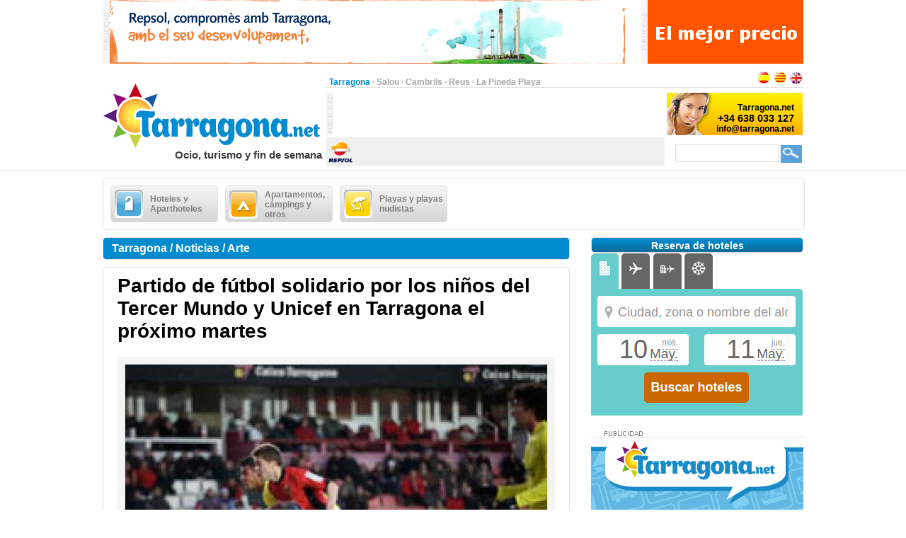

--- FILE ---
content_type: text/html;charset=UTF-8
request_url: https://www.tarragona.net/es_ES/noticia/arte/partido-futbol-solidario-ninos-tercer-mundo-unicef-tarragona-proximo-martes
body_size: 18262
content:
<?xml version="1.0" encoding="UTF-8"?>
<!DOCTYPE html PUBLIC "-//W3C//DTD XHTML 1.0 Transitional//EN" "http://www.w3.org/TR/xhtml1/DTD/xhtml1-transitional.dtd" >
<html xmlns="http://www.w3.org/1999/xhtml">

    <head>

    <title>Partido de fútbol solidario por los niños del Tercer Mundo y Unicef en Tarragona el próximo martes</title>
    <link class="component" href="/a4j/s/3_3_3.Finalorg/richfaces/renderkit/html/css/basic_classes.xcss/DATB/eAHTqlHLCl0-QxoADEYC5g__;jsessionid=0189C3912F46D1D3D61A1FC4AEF21CE6" rel="stylesheet" type="text/css" /><link class="component" href="/a4j/s/3_3_3.Finalorg/richfaces/renderkit/html/css/extended_classes.xcss/DATB/eAHTqlHLCl0-QxoADEYC5g__;jsessionid=0189C3912F46D1D3D61A1FC4AEF21CE6" media="rich-extended-skinning" rel="stylesheet" type="text/css" /><script src="/a4j/g/3_3_3.Finalorg/richfaces/renderkit/html/scripts/jquery/jquery.js" type="text/javascript"></script><script src="/a4j/g/3_3_3.Finalorg.ajax4jsf.javascript.AjaxScript" type="text/javascript"></script><script type="text/javascript">window.RICH_FACES_EXTENDED_SKINNING_ON=true;</script><script src="/a4j/g/3_3_3.Finalorg/richfaces/renderkit/html/scripts/skinning.js" type="text/javascript"></script><link href="/tarragona-portal/application_style.css?v=v1.7" rel="stylesheet" type="text/css" />
    <link rel="shortcut icon" href="/tarragona-portal/images/favicon.ico" />
    <meta http-equiv="content-language" content="es" /><meta name="description" content="Partido de fútbol solidario por los niños del Tercer Mundo y Unicef en Tarragona el próximo martes"/>
    <meta name="author" content="Lluis Llorens aka Karpin - www.bdftech.com" />
        <meta name="robots" content="index,follow" />
            <link rel="alternate" hreflang="ca_ES" href="https://www.tarragona.net/ca_ES/noticia/art/partit-futbol-solidaria-als-nens-tercer-mon-unicef-tarragona-proper-dimarts" />
            <link rel="alternate" hreflang="en_GB" href="https://www.tarragona.net/en_GB/news/art/charity-football-game-children-third-world-unicef-tarragona-next-tuesday" />
    <script src="/js/costaweb21.js?v=v1.7" type="text/javascript"></script>
        <script src="/js/jquery.js" type="text/javascript"></script>
        <script src="/js/jquery.fancyzoom.js" type="text/javascript"></script>
        <script src="/js/jquery.shadow.js" type="text/javascript"></script>
        <script src="/js/jquery.ifixpng.js" type="text/javascript"></script>
        <script type="text/javascript">
            jQuery(function(){
                jQuery.fn.fancyzoom.defaultsOptions.imgDir='/tarragona-portal/images/fancyzoom/';
                jQuery('#fancyzoom a').fancyzoom();
            });
            jQuery.noConflict()
        </script><!-- Google tag (gtag.js) -->
<script async src="https://www.googletagmanager.com/gtag/js?id=G-2PD3KNQ9PB"></script>
<script>
  window.dataLayer = window.dataLayer || [];
  function gtag(){dataLayer.push(arguments);}
  gtag('js', new Date());

  gtag('config', 'G-2PD3KNQ9PB');
</script><!-- TradeDoubler site verification 2361111 -->
    </head>

    <body>

    <div id="contenedor_cabecera">
        <div id="contenedor_publicidad_superior">
            <div id="contenedor_banner_superior_728_90">
                <a href="/clicservlet?banner=29" target="_blank" rel="nofollow"><img src="/root/banners/0/2/9/29/repsol-tarragona-728x90.gif" width="728" height="90" border="0" /></a>
            </div>
            <div id="contenedor_banner_superior_220_90">
                <a href="/clicservlet?banner=72" target="_blank" rel="nofollow"><img src="/root/banners/0/7/2/72/baner-bookingsalou3.gif" width="220" height="90" border="0" /></a>
            </div>
        </div>

        <div class="separa_cabecera"></div>
        <div id="cabecera">
            <div id="contenedor_cabecera_derecha">
                <div id="red" align="right">
                    <table width="670" border="0" cellspacing="0" cellpadding="0">
                        <tr>
                            <td width="520" height="20" align="left" valign="bottom">
                                <span class="select">Tarragona</span> &middot; <a href="https://www.salou.com" target="_blank" title="Salou" class="link">Salou</a> &middot; <a href="https://www.cambrils.com" target="_blank" title="Cambrils" class="link">Cambrils</a> &middot; <a href="https://www.visit-reus.com" target="_blank" title="Reus" class="link">Reus</a> &middot; <a href="https://www.lapinedaplaya.com" target="_blank" title="La Pineda Playa" class="link">La Pineda Playa</a>
                            </td>
                            <td width="150" height="20" valign="bottom" align="right">
                                <a href="https://www.tarragona.net/es_ES/noticia/arte/partido-futbol-solidario-ninos-tercer-mundo-unicef-tarragona-proximo-martes" title="Espa&ntilde;ol"><img src="/tarragona-portal/images/idioma/espanol.jpg" alt="Espa&ntilde;ol" title="Espa&ntilde;ol" border="0" /></a>
                                <a href="https://www.tarragona.net/ca_ES/noticia/art/partit-futbol-solidaria-als-nens-tercer-mon-unicef-tarragona-proper-dimarts" title="Catal&agrave;"><img src="/tarragona-portal/images/idioma/catala.jpg" alt="Catal&agrave;" title="Catal&agrave;" border="0" /></a>
                                <a href="https://www.tarragona.net/en_GB/news/art/charity-football-game-children-third-world-unicef-tarragona-next-tuesday" title="English"><img src="/tarragona-portal/images/idioma/ingles.jpg" alt="English" title="English" border="0" /></a>
                            </td>
                        </tr>
                    </table>
                </div>
                <div id="contenedor_cabecera_central">
                    <div id="contenedor_banner_cabecera_468_60"><script async src="https://pagead2.googlesyndication.com/pagead/js/adsbygoogle.js"></script>
<!-- CostaWeb21 468x60 -->
<ins class="adsbygoogle"
     style="display:inline-block;width:468px;height:60px"
     data-ad-client="ca-pub-2219613479607535"
     data-ad-slot="2774620405"></ins>
<script>
     (adsbygoogle = window.adsbygoogle || []).push({});
</script>
                    </div>
                    <div id="contenedor_banner_cabecera_192_60">
                <img src="/root/banners/0/0/8/8/contactatarragona.png" width="192" height="60" border="0" />
                    </div>
                </div>
                <div id="contenedor_tiempo_buscador">
                    <div id="contenedor_tiempo">
                        <div id="contenedor_tiempo_banner">
                <a href="/clicservlet?banner=19" target="_blank" rel="nofollow"><img src="/root/banners/0/1/9/19/repsol.png" width="40" height="40" border="0" /></a>
                        </div>
                    </div>
                    <div id="contenedor_buscador">
                        <form id="buscadorForm" action="/buscar" accept-charset="ISO-8859-1">
                            <input name="query" id="query" type="text" class="campobuscar" />
                            <input name="iehack" type="hidden" value="&#9760;" />
                            <input type="submit" value=" " title="Buscar" alt="Buscar" class="boton-buscar" style="cursor: pointer;" />
                        </form>
                    </div>
                </div>
            </div>
            <div id="logotipo">
                <a href="https://www.tarragona.net" title="Tarragona.net"><img src="/tarragona-portal/images/logo.jpg" alt="Tarragona.net" title="Tarragona.net" width="315" height="110" border="0" /></a>
            </div>
            <div id="slogan" align="right">Ocio, turismo y fin de semana</div>
        </div>
    </div>

    <div id="contenido">

        <div class="separa_10"></div>

        <div id="rec_categorias">

                <div id="categoria" onclick="muestraOcultaSubcategorias('subcategoriaDIV0')">
                    <table width="140" border="0" cellspacing="0" cellpadding="0">
                        <tr>
                            <td width="50" height="40">
                                <img src="/root/pictogramas/0/2/7/27/hoteles.png" alt="Hoteles y Aparthoteles" title="Hoteles y Aparthoteles" width="40" height="40" border="0" />
                            </td>
                            <td width="90" height="40">Hoteles y Aparthoteles</td>
                        </tr>
                    </table>
                </div>

                <div id="categoria" onclick="muestraOcultaSubcategorias('subcategoriaDIV1')">
                    <table width="140" border="0" cellspacing="0" cellpadding="0">
                        <tr>
                            <td width="50" height="40">
                                <img src="/root/pictogramas/0/2/8/28/apartamentoscampings.png" alt="Apartamentos, c&aacute;mpings y otros" title="Apartamentos, c&aacute;mpings y otros" width="40" height="40" border="0" />
                            </td>
                            <td width="90" height="40">Apartamentos, c&aacute;mpings y otros</td>
                        </tr>
                    </table>
                </div>

                <div id="categoria" onclick="muestraOcultaSubcategorias('subcategoriaDIV2')">
                    <table width="140" border="0" cellspacing="0" cellpadding="0">
                        <tr>
                            <td width="50" height="40">
                                <img src="/root/pictogramas/0/2/9/29/playas.png" alt="Playas y playas nudistas" title="Playas y playas nudistas" width="40" height="40" border="0" />
                            </td>
                            <td width="90" height="40">Playas y playas nudistas</td>
                        </tr>
                    </table>
                </div>

        </div>

            <div id="subcategoriaDIV0" style="display: none;">

            <div class="separa_5"></div>

            <div id="rec_subcategorias">

                <div id="categoria_subcategorias">
                    <table width="930" border="0" cellspacing="0" cellpadding="0">
                        <tr>
                            <td width="50" height="40">
                                <img src="/root/pictogramas/0/2/7/27/hoteles.png" alt="Hoteles y Aparthoteles" title="Hoteles y Aparthoteles" width="40" height="40" border="0" />
                            </td>
                            <td width="855" height="40">Hoteles y Aparthoteles</td>
                            <td width="25" height="40" valign="middle"><img alt="" class="rich-spacer img-25-cerrar" height="1" id="j_id105:0:j_id107" src="/a4j/g/3_3_3.Finalimages/spacer.gif" title="Cerrar" width="1" onclick="muestraOcultaSubcategorias('subcategoriaDIV0')" /></td>
                        </tr>
                    </table>
                </div>

                <div class="separa_5"></div><div id="subcategorias">
   <table width="295" border="0" cellspacing="0" cellpadding="0" align="center">
       <tr>
           <td class="txt_subcategorias" align="left">

                    <a href="https://www.tarragona.net/es_ES/menu/hoteles-aparthoteles-tarragona" title="Hoteles y Aparthoteles en Tarragona"> &middot; Hoteles y Aparthoteles en Tarragona</a><br />

                    <a href="https://www.tarragona.net/es_ES/menu/hostales-pensiones-tarragona" title="Hostales y pensiones en Tarragona"> &middot; Hostales y pensiones en Tarragona</a><br />

                    <a href="https://www.tarragona.net/es_ES/menu/hoteles-encanto" title="Hoteles con encanto"> &middot; Hoteles con encanto</a><br />

                    <a href="https://www.tarragona.net/es_ES/menu/balnearios-cerca-tarragona" title="Balnearios cerca de Tarragona"> &middot; Balnearios cerca de Tarragona</a><br />            </td>
        </tr>
    </table>
</div><div id="subcategorias">
   <table width="295" border="0" cellspacing="0" cellpadding="0" align="center">
       <tr>
           <td class="txt_subcategorias" align="left">

                    <a href="https://www.tarragona.net/es_ES/menu/hoteles-aparthoteles-cambrils" title="Hoteles y Aparthoteles en Cambrils "> &middot; Hoteles y Aparthoteles en Cambrils </a><br />

                    <a href="https://www.tarragona.net/es_ES/menu/hoteles-aparthoteles-pineda-playa" title="Hoteles y Aparthoteles en la Pineda Playa"> &middot; Hoteles y Aparthoteles en la Pineda Playa</a><br />

                    <a href="https://www.tarragona.net/es_ES/menu/hoteles-reus" title="Hoteles en Reus "> &middot; Hoteles en Reus </a><br />            </td>
        </tr>
    </table>
</div><div id="subcategorias">
   <table width="295" border="0" cellspacing="0" cellpadding="0" align="center">
       <tr>
           <td class="txt_subcategorias" align="left">

                    <a href="https://www.tarragona.net/es_ES/menu/hoteles-aparthoteles-salou" title="Hoteles y Aparthoteles en Salou"> &middot; Hoteles y Aparthoteles en Salou</a><br />

                    <a href="https://www.tarragona.net/es_ES/menu/hoteles-otras-poblaciones-costa-dorada" title="Hoteles en otras poblaciones de la Costa Dorada"> &middot; Hoteles en otras poblaciones de la Costa Dorada</a><br />

                    <a href="https://www.tarragona.net/es_ES/menu/hoteles-otras-poblaciones-delta-ebro" title="Hoteles en otras poblaciones del Delta del Ebro"> &middot; Hoteles en otras poblaciones del Delta del Ebro</a><br />            </td>
        </tr>
    </table>
</div>

                <div class="separa_20"></div>

                <table border="0" cellspacing="0" cellpadding="0" align="center">
                <tr>
                    <td align="center" class="contenedor_banners_subcategorias_728_90">
                <img src="/root/banners/0/1/1/11/anunciat728x90.gif" width="728" height="90" border="0" />
                    </td>
                </tr>
                </table>

            </div>

            </div>

            <div id="subcategoriaDIV1" style="display: none;">

            <div class="separa_5"></div>

            <div id="rec_subcategorias">

                <div id="categoria_subcategorias">
                    <table width="930" border="0" cellspacing="0" cellpadding="0">
                        <tr>
                            <td width="50" height="40">
                                <img src="/root/pictogramas/0/2/8/28/apartamentoscampings.png" alt="Apartamentos, c&aacute;mpings y otros" title="Apartamentos, c&aacute;mpings y otros" width="40" height="40" border="0" />
                            </td>
                            <td width="855" height="40">Apartamentos, c&aacute;mpings y otros</td>
                            <td width="25" height="40" valign="middle"><img alt="" class="rich-spacer img-25-cerrar" height="1" id="j_id105:1:j_id107" src="/a4j/g/3_3_3.Finalimages/spacer.gif" title="Cerrar" width="1" onclick="muestraOcultaSubcategorias('subcategoriaDIV1')" /></td>
                        </tr>
                    </table>
                </div>

                <div class="separa_5"></div><div id="subcategorias">
   <table width="295" border="0" cellspacing="0" cellpadding="0" align="center">
       <tr>
           <td class="txt_subcategorias" align="left">

                    <a href="https://www.tarragona.net/es_ES/menu/apartamentos-tarragona" title="Apartamentos en Tarragona"> &middot; Apartamentos en Tarragona</a><br />

                    <a href="https://www.tarragona.net/es_ES/menu/apartamentos-servicios-tercera-edad" title="Apartamentos con servicios tercera edad"> &middot; Apartamentos con servicios tercera edad</a><br />

                    <a href="https://www.tarragona.net/es_ES/menu/campings-tarragona" title="C&aacute;mpings en Tarragona"> &middot; C&aacute;mpings en Tarragona</a><br />

                    <a href="https://www.tarragona.net/es_ES/menu/parque-bungalows-cerca-tarragona" title="Parque de bungalows cerca de Tarragona"> &middot; Parque de bungalows cerca de Tarragona</a><br />

                    <a href="https://www.tarragona.net/es_ES/menu/casas-colonias-tarragona" title="Casas de colonias en Tarragona"> &middot; Casas de colonias en Tarragona</a><br />            </td>
        </tr>
    </table>
</div><div id="subcategorias">
   <table width="295" border="0" cellspacing="0" cellpadding="0" align="center">
       <tr>
           <td class="txt_subcategorias" align="left">

                    <a href="https://www.tarragona.net/es_ES/menu/casas-colonias-cerca-tarragona" title="Casas de colonias cerca de Tarragona"> &middot; Casas de colonias cerca de Tarragona</a><br />

                    <a href="https://www.tarragona.net/es_ES/menu/casas-rurales-cerca-tarragona" title="Casas rurales cerca de Tarragona"> &middot; Casas rurales cerca de Tarragona</a><br />

                    <a href="https://www.tarragona.net/es_ES/menu/albergues-cerca-tarragona" title="Albergues cerca de Tarragona"> &middot; Albergues cerca de Tarragona</a><br />

                    <a href="https://www.tarragona.net/es_ES/menu/refugios-cerca-tarragona" title="Refugios cerca de Tarragona"> &middot; Refugios cerca de Tarragona</a><br />            </td>
        </tr>
    </table>
</div><div id="subcategorias">
   <table width="295" border="0" cellspacing="0" cellpadding="0" align="center">
       <tr>
           <td class="txt_subcategorias" align="left">

                    <a href="https://www.tarragona.net/es_ES/menu/apartamentos-campings-otros-cambrils" title="Apartamentos, c&aacute;mpings y otros en Cambrils"> &middot; Apartamentos, c&aacute;mpings y otros en Cambrils</a><br />

                    <a href="https://www.tarragona.net/es_ES/menu/apartamentos-campings-otros-pineda-playa" title="Apartamentos, c&aacute;mpings y otros en la Pineda Playa"> &middot; Apartamentos, c&aacute;mpings y otros en la Pineda Playa</a><br />

                    <a href="https://www.tarragona.net/es_ES/menu/apartamentos-campings-otros-salou" title="Apartamentos, c&aacute;mpings y otros en Salou"> &middot; Apartamentos, c&aacute;mpings y otros en Salou</a><br />

                    <a href="https://www.tarragona.net/es_ES/menu/apartamentos-campings-otros-otras-poblaciones-costa-dorada" title="Apartamentos, c&aacute;mpings y otros en otras poblaciones de la Costa Dorada"> &middot; Apartamentos, c&aacute;mpings y otros en otras poblaciones de la Costa Dorada</a><br />            </td>
        </tr>
    </table>
</div>

                <div class="separa_20"></div>

                <table border="0" cellspacing="0" cellpadding="0" align="center">
                <tr>
                    <td align="center" class="contenedor_banners_subcategorias_728_90">
                <img src="/root/banners/0/1/1/11/anunciat728x90.gif" width="728" height="90" border="0" />
                    </td>
                </tr>
                </table>

            </div>

            </div>

            <div id="subcategoriaDIV2" style="display: none;">

            <div class="separa_5"></div>

            <div id="rec_subcategorias">

                <div id="categoria_subcategorias">
                    <table width="930" border="0" cellspacing="0" cellpadding="0">
                        <tr>
                            <td width="50" height="40">
                                <img src="/root/pictogramas/0/2/9/29/playas.png" alt="Playas y playas nudistas" title="Playas y playas nudistas" width="40" height="40" border="0" />
                            </td>
                            <td width="855" height="40">Playas y playas nudistas</td>
                            <td width="25" height="40" valign="middle"><img alt="" class="rich-spacer img-25-cerrar" height="1" id="j_id105:2:j_id107" src="/a4j/g/3_3_3.Finalimages/spacer.gif" title="Cerrar" width="1" onclick="muestraOcultaSubcategorias('subcategoriaDIV2')" /></td>
                        </tr>
                    </table>
                </div>

                <div class="separa_5"></div><div id="subcategorias">
   <table width="295" border="0" cellspacing="0" cellpadding="0" align="center">
       <tr>
           <td class="txt_subcategorias" align="left">

                    <a href="https://www.tarragona.net/es_ES/menu/playas-tarragona" title="Playas de Tarragona"> &middot; Playas de Tarragona</a><br />

                    <a href="https://www.tarragona.net/es_ES/menu/chiringuitos-playas-tarragona" title="Chiringuitos en las playas de Tarragona"> &middot; Chiringuitos en las playas de Tarragona</a><br />

                    <a href="https://www.tarragona.net/es_ES/menu/actividades-playa" title="Actividades en la playa "> &middot; Actividades en la playa </a><br />            </td>
        </tr>
    </table>
</div><div id="subcategorias">
   <table width="295" border="0" cellspacing="0" cellpadding="0" align="center">
       <tr>
           <td class="txt_subcategorias" align="left">

                    <a href="https://www.tarragona.net/es_ES/menu/preparate-ir-playa" title="Prep&aacute;rate para ir a la playa"> &middot; Prep&aacute;rate para ir a la playa</a><br />

                    <a href="https://www.tarragona.net/es_ES/menu/playas-nudistas-cerca-tarragona" title="Playas nudistas cerca de Tarragona"> &middot; Playas nudistas cerca de Tarragona</a><br />

                    <a href="https://www.tarragona.net/es_ES/menu/playas-playas-nudistas-cambrils" title="Playas y playas nudistas en Cambrils"> &middot; Playas y playas nudistas en Cambrils</a><br />            </td>
        </tr>
    </table>
</div><div id="subcategorias">
   <table width="295" border="0" cellspacing="0" cellpadding="0" align="center">
       <tr>
           <td class="txt_subcategorias" align="left">

                    <a href="https://www.tarragona.net/es_ES/menu/playas-playas-nudistas-pineda-playa" title="Playas y playas nudistas en la Pineda Playa"> &middot; Playas y playas nudistas en la Pineda Playa</a><br />

                    <a href="https://www.tarragona.net/es_ES/menu/playas-playas-nudistas-salou" title="Playas y playas nudistas en Salou"> &middot; Playas y playas nudistas en Salou</a><br />

                    <a href="https://www.tarragona.net/es_ES/menu/playas-playas-nudistas-otras-poblaciones-costa-dorada" title="Playas y playas nudistas en otras poblaciones de la Costa Dorada"> &middot; Playas y playas nudistas en otras poblaciones de la Costa Dorada</a><br />            </td>
        </tr>
    </table>
</div>

                <div class="separa_20"></div>

                <table border="0" cellspacing="0" cellpadding="0" align="center">
                <tr>
                    <td align="center" class="contenedor_banners_subcategorias_728_90">
                <img src="/root/banners/0/1/1/11/anunciat728x90.gif" width="728" height="90" border="0" />
                    </td>
                </tr>
                </table>

            </div>

            </div>

        <div class="separa_10"></div>

        <div id="contenedor_columnas_2">

            <div id="contenedor_columnas_1">

                <div id="columna_izda">

        <div id="tit_seccion"><h2>Tarragona / Noticias / Arte</h2></div>

        <div id="rec_visualiz">
            <span class="txt_titular_grande"><h1>Partido de f&uacute;tbol solidario por los ni&ntilde;os del Tercer Mundo y Unicef en Tarragona el pr&oacute;ximo martes</h1></span>

        <div id="rec_galeria">

            <div id="fancyzoom">

                    <div id="mediaDIV0">

                        <div id="galeria_fotovideo_grande">
                                <a href="/root/contenidos/9/2/6/926/partido-futbol-solidario-ninos-tercer-mundo-unicef-tarragona-proximo-martes-amp.jpg" title="Partido de f&uacute;tbol solidario por los ni&ntilde;os del Tercer Mundo y Unicef en Tarragona el pr&oacute;ximo martes">
                                    <img src="/root/contenidos/9/2/6/926/partido-futbol-solidario-ninos-tercer-mundo-unicef-tarragona-proximo-martes-pre.jpg" alt="Partido de f&uacute;tbol solidario por los ni&ntilde;os del Tercer Mundo y Unicef en Tarragona el pr&oacute;ximo martes" title="Partido de f&uacute;tbol solidario por los ni&ntilde;os del Tercer Mundo y Unicef en Tarragona el pr&oacute;ximo martes" />
                                </a>
                        </div>
                        <div id="pie_galeria">Partido de f&uacute;tbol solidario por los ni&ntilde;os del Tercer Mundo y Unicef en Tarragona el pr&oacute;ximo martes
                        </div>

                    </div>

            </div>
        </div>

            <div align="justify">
		<br />
		<!-- Skyscraper CostaWeb21 -->
                <ins class="adsbygoogle" style="display:inline-block;width:620px;height:90px" data-ad-client="ca-pub-2219613479607535" data-ad-slot="5099608402"></ins>
                <script>
                    (adsbygoogle = window.adsbygoogle || []).push({});
                </script>
		<br /><br />
                <h3><span class="txt_color_bold"></span>Tarragona. Costa Dorada. El próximo 29 de diciembre, a partir de las siete de la tarde, el pabellón del Serrallo acogerá de nuevo la cita deportiva solidaria que cada año Unicef organiza en la ciudad de Tarragona. Una vez más, los primeros equipos del Club Gimnàstic de Tarragona y el Club Baloncesto de Tarragona se enfrentarán en un partido muy especial en solidaridad con los niños de todo el mundo. El dinero recaudados-con cada entrada se colabora con la cantidad de cinco euros irán destinados este año a campañas en contra del Sida y de los virus VIH entre la población infantil de los países del Tercer Mundo. El partido, que tiene confirmada la asistencia de las principales autoridades políticas y deportivas de las comarcas tarraconenses, enfrenta a los equipos del Nàstic y del CBT en un encuentro muy curioso. La primera parte los dos equipos jugarán al fútbol sala. Mientras que en la segunda el enfrentamiento será de baloncesto.   La organización establece una serie de puntuaciones para 'equiparar' el valor de los goles del fútbol sala con los puntos del baloncesto y poder, de este modo, determinar un ganador al final del partido. Espectáculo garantizado y regalos Aparte del espectáculo que garantizan los deportistas sobre la pista, el partido solidario de Unicef presenta otros atractivos importantes para el público asistente. Durante el descanso de la media parte, la organización tiene previsto sortear entre el público una serie de recuerdos y regalos, expuestos estos días óptica Fullana de Tarragona. Los regalos y premios son principalmente equipaciones deportivas de clubes de fútbol y baloncesto de primera y segunda división firmadas por sus jugadores, así como pelotas dedicadas y prendas que los prinicpales deportistas de nuestro país utilizan durante las competicions.   Hasta el día de la celebración del partido, el 29 de diciembre a las 19.00h en el pabellón del Serrallo, las entradas se pueden adquirir en la Delegación de Unicef en Tarragona (C / Pin i Soler, 30), en el Bar Petit Tarraco, en la Floristería Tecla (Plaza Verdaguer), expositor de Unicef (Rambla Vella), en la Tienda del Nàstic (Avinguda Catalunya, 31) y, lo día del partido, en las mismas taquillas del pabellón. Aquellas entidades que quieran colaborar con la compra de entradas pueden hacerlo dirigiéndose a las oficinas de la delegación de Unicef en Tarragona.   Los niños disfrutan de la entrada gratuita, mientras que la entrada de adulto tiene el precio simbólico de cinco euros. La celebración del partido cuenta también con la colaboración de algunos de los principales periodistas deportivos de la ciudad de Tarragona y con el patronici de el Ayuntamiento, la Diputación de Tarragona, el Patronato Municipal de Deportes de Tarragona, la Generalitat, el Puerto de Tarragona y Tarragona Radio.  </h3>
            </div>
    <br />
    <br />
    <strong>Etiquetas: </strong><a href="/buscar/costa+dorada" title="costa dorada">costa dorada</a>, <a href="/buscar/tarragona" title="tarragona">tarragona</a>, <a href="/buscar/pintura" title="pintura">pintura</a>, <a href="/buscar/escultura" title="escultura">escultura</a>, <a href="/buscar/exposiciones" title="exposiciones">exposiciones</a>, <a href="/buscar/museos" title="museos">museos</a>

    <div id="separa_10_linea"></div>
    <div id="bot_tit_naranja">SOLICITAR M&Aacute;S INFORMACI&Oacute;N POR CORREO ELECTR&Oacute;NICO</div>
    <div class="separa_10"></div>
<form id="masInfoForm" name="masInfoForm" method="post" action="/preview/previewNoticia.seam;jsessionid=0189C3912F46D1D3D61A1FC4AEF21CE6" enctype="application/x-www-form-urlencoded">
<input type="hidden" name="masInfoForm" value="masInfoForm" />
<span id="masInfoForm:masInfoFormPG">
        <table width="620" border="0" cellspacing="0" cellpadding="0" class="txt_pequena">

            <tr>
                <td width="300" height="18" valign="top">* Nombre y Apellidos</td>
                <td width="20" height="18"><img alt="" class="rich-spacer " height="1" id="masInfoForm:j_id221" src="/a4j/g/3_3_3.Finalimages/spacer.gif" width="20" /></td>
                <td width="300" height="18" valign="top">* Consulta</td>
            </tr>
            <tr>
                <td width="300" height="30" valign="top"><input type="text" name="masInfoForm:j_id223" class="campotexto" /></td>
                <td width="20" height="30"><img alt="" class="rich-spacer " height="1" id="masInfoForm:j_id225" src="/a4j/g/3_3_3.Finalimages/spacer.gif" width="20" /></td>
                <td width="300" rowspan="5" valign="top"><textarea name="masInfoForm:j_id227" class="campo_area_masinfo" cols="45" rows="5"></textarea>
                </td>
            </tr>
            <tr>
                <td width="300" height="18" valign="top">Tel&eacute;fono</td>
                <td width="320" height="18" colspan="2"><img alt="" class="rich-spacer " height="1" id="masInfoForm:j_id229" src="/a4j/g/3_3_3.Finalimages/spacer.gif" width="320" /></td>
            </tr>
            <tr>
                <td width="300" height="30" valign="top"><input type="text" name="masInfoForm:j_id231" class="campotexto" /></td>
                <td width="320" height="18" colspan="2"><img alt="" class="rich-spacer " height="1" id="masInfoForm:j_id233" src="/a4j/g/3_3_3.Finalimages/spacer.gif" width="320" /></td>
            </tr>
            <tr>
                <td width="300" height="18" valign="top">* Correo Electr&oacute;nico</td>
                <td width="320" height="18" colspan="2"><img alt="" class="rich-spacer " height="1" id="masInfoForm:j_id235" src="/a4j/g/3_3_3.Finalimages/spacer.gif" width="320" /></td>
            </tr>
            <tr>
                <td width="300" height="30" valign="top"><input type="text" name="masInfoForm:j_id237" class="campotexto" /></td>
                <td width="320" height="18" colspan="2"><img alt="" class="rich-spacer " height="1" id="masInfoForm:j_id239" src="/a4j/g/3_3_3.Finalimages/spacer.gif" width="320" /></td>
            </tr>
            <tr>
                <td colspan="3" height="10"><img alt="" class="rich-spacer " height="10" id="masInfoForm:j_id241" src="/a4j/g/3_3_3.Finalimages/spacer.gif" width="1" /></td>
            </tr>
            <tr>
                <td width="300" height="18" valign="top">
                    <div>*<input type="checkbox" name="masInfoForm:j_id243" style="cursor: pointer;" />Acepto las <a href="https://www.tarragona.net/es_ES/info/politica-privacidad" title="Condiciones de Uso" target="_blank">Condiciones de Uso</a></div>
                </td>
                <td width="20" height="18"><img alt="" class="rich-spacer " height="1" id="masInfoForm:j_id245" src="/a4j/g/3_3_3.Finalimages/spacer.gif" width="20" /></td>
                <td width="300" height="18" valign="top">
                    <div>
                        <span class="titulocaptcha">*</span><img alt="" class="rich-spacer " height="1" id="masInfoForm:j_id247" src="/a4j/g/3_3_3.Finalimages/spacer.gif" width="8" /><img src="/seam/resource/captcha;jsessionid=0189C3912F46D1D3D61A1FC4AEF21CE6" /><img alt="" class="rich-spacer " height="1" id="masInfoForm:j_id249" src="/a4j/g/3_3_3.Finalimages/spacer.gif" width="8" /><input id="masInfoForm:verifyCaptcha" type="text" name="masInfoForm:verifyCaptcha" class="campotextocaptcha" /><img alt="" class="rich-spacer " height="1" id="masInfoForm:j_id250" src="/a4j/g/3_3_3.Finalimages/spacer.gif" width="8" />
                    </div>
                </td>
            </tr>
            <tr>
                <td colspan="3" align="center">
                    <div align="center"><input class="bot_naranja" id="masInfoForm:j_id253" name="masInfoForm:j_id253" onclick="A4J.AJAX.Submit('masInfoForm',event,{'similarityGroupingId':'masInfoForm:j_id253','parameters':{'masInfoForm:j_id253':'masInfoForm:j_id253'} ,'actionUrl':'/preview/previewNoticia.seam;jsessionid=0189C3912F46D1D3D61A1FC4AEF21CE6'} );return false;" value="ENVIAR" style="cursor: pointer;" type="button" /></div>
                </td>
            </tr>
        </table></span><input type="hidden" name="javax.faces.ViewState" id="javax.faces.ViewState" value="H4sIAAAAAAAAANV9e4wcR3pf7fK1pKRIpF7m6eEVqYgPDYf9fpCipOXytfLyIS6Pp5PubtUz07s75Oz0qLuHXIrQWWfAPuPkOyc43zlBlPiC3D8JfAhweZwRIMH5kRi4xA4iIIhtIMEhyBNxHCNw4jixk3RV9/Sjuqq7urp3ucc/lrOzXfVV/76vvvp99fjql/8r2OW54LjjrratW9aGcstbaVuj0aDftfy+M2zfcG17yXfHXX/s2lecnv1TP//f/tKvrxyeeRiAjdH7AOwE4HCmdNdZHzlDe+i354Kvbvbtu9cdxwd7l+9MPob/joNjt6w71kZ7xeraXqrYmr8+aF8Kflwd+6Oxf8Pe8MGuW8v9ngIm/6qW1JhLXrOG9uCi64xHYUmDp+RuWFIU+ItK/EUTkI5T1BKXhfq5bo9sy4/KTmCaqi5W526xxI+TxI+TxGVMYVF2a8oVrQGTGRXcBY5Axbr97hq18NIo+IsbFpRFbpmyHBWcLiqKnAC5PDvIuaJcXTYsyt5ncf0oiS1WA1nht0RFjQruqF50AlKhfshF+S1RMbmLquy2iKtGlfml8iOs8iOs8iOs8iOs8SOsJQhXHjo05AQmOJePHznZ/N1dm4BVXbv6pLtX167O71V1fkvWVeaiOMI6vznq/Agb/Agb/Agb/Agb/Agb/Agb/Aib/Aib/AibRISRE2Arzw+zyQXznpCSJ2BVcXFR4WSM5yicjEHMzCIqqdcRy25YKZzDshUCmHxZdj6UL8vFGqOyGvP75stOgK7Uk6KyXHFiWJYvAIrK1sC5QgiUl5uEirhRIidQbplSDcRkLv8eleViGlFZg/rW5S+scDnqqCyXp47K1gBLSboTxwsbNV544rd2Vi8bBxmVaGhUliuOi8qyA52XyzWnEJWtMSCqNXDWCnBGTqCs4VoNsLUaYFcINvJla4Adhxs87kOfgMXRm/gijqgsO1PLl008QDnpeePNse3em5RMIuDqUMWRAwdUfKFDVJaL1IZl+bh4VLZGm80kZq8OdEzFp4j6RU6ggNma7NMcOF6SwO87JEHmf2dJYJ/kyAtOHM/hkrIXHHcdPLRueQvDFQf9wiH1kVT5axejGp6s3u6YzZePEjlFVWDz+bL8HUoSE6yrBVxSistXLCklnfh4acmFYbbBkswtNoGpzS7Wcm1rUoHOLdose2PkBApeO7U8UVG2zA2YrJa1uqjB3GDJJm/JFP9XSjrCkj2wu/[base64]/DjLAj/OssCPsyzw4ywLNWYiZJE/qpdrLGXINZYy5BpLGXL5UkbgBKa+UlAB/3qGnFrPqEbX5NSOruo6lpJFgapi65iWLMViKyOVRE4bYxc8/s4irKA9sIar7audW0H4cPov/PZbv/SYd2wwDXd5Qjsavwe+GFhT+tOO+NNM/Gmv54L9qLax3w+kW97aZWu0a8/v/eqvP/Xuv9gBpi+AfQPH6l2wur7jLoC9/ppre2vOoLcxeu111KTdd2dglfDNfCBBXG51HM9re7a13r42d/H8i9h34Xujn9cCJh204HniExcmT5z9+4vf3/jNd1enwa63wcGuMww4v4e2uy54i85w9fp4OOwPVxfBn8v8reeDAwipkxCpk0u+Gzx0ehE8OgrqXBk4d+ed8dC3XR88nnpsIfhq1XaD5x6ePHfFWrchYA8vgsfi75yeHX8fQD4K/m2M0ttm4V8ejeFFyoqivN+adT/8lx//7z+YBlNvg113rMHY3hhNebDAY7AiH+y7dOPy4vLZuaWFeR88d3Lk2rDWyf9XHL/f7VvtDWgxgYTHEgUuOl1rYH/xf+1/92PhT35/GuxcADNrgVK7QXMXwZ4ufGP3XvQyM7BR4+CFot/33LHcvjX0o3f6f8E/HwAfTNuobU9nXyYC6sC//da3//hLXzaCl1mYvMykSei5K+P1ju3+zC9/47mHfuGHH0UGOnV9NAqqezxp+ZzrWvcW+56/8aVPnvvLv2n91R2wwp1e/30bWfTU3Z3wZ1CIEqEt+ZZvXwos03aXrMAKPvuDv3Pm6x//1uVpML0I9nYHluelFLnPC57poTI+eCrUf985uRREk9ag/77VGdinN1AbhayTsO9AYdftYSDnWgCtPT9pAWy8PbTdf9P6yXfX/8l3/gi96kbc1XbBDwfQj1HyESH7bOr94O/PowcOJWWPE7rzHkLH3ouKz+R65rQPfixAqu2Nhwi3ge177ctz139ieeFcYP6iqGmSIBiKsqzbtioJpkQqMHft2uLC+XMBJidzf+uvjwbtc/aKNR74F8IvX5wbjQb3bji37eGlj//5udPDb34LbUK/exgchBWsO8OTa7bVuxZadWjOAQR/5d//3Q/NjY3UK2M+L+rJ3/nk5n/8z8/dvzjxeYH7Ce0vLjlBExpNrsX2oH3DWr0JC5zfCHqW5wVOY+KjYUNd8GOhpQVPYo/d3ffhOz/8/v/9i9Poscfjx5In/sZPf2Xpv7/9ySuocYH82cTF5atbCMAzv/PBvre+7h+BkmGrjbvHwVOH79+1O4FN3ul37bZvrd7o+wP7g3TvCv1/4Hvuvg5epaI6+7rW0uVZhM6ZQ+RaD8Xb9qH4M/DHfmSifihv0uPguDSKzXYHMtvd8FdUrgV/tIOeE9o4dIuxOkBdK0YCSPZqrSCx8IewgUmB4+4Ual/eLuB/Ovp5+q4AnsWBOWd7Xbc/gqMJBfSL4HwB6KLQ0iUa6unKY+w12JbLCfbwx6uV0IYfXicAvbMGvJ1uCbw+mHGRR7R7xSCfAFkcumM3KOhfc1zfGrQDktG/43wA9nTCgRIifA1cKUJYamnq7ET2GYbKY6gN2KJ30ma+P23miOUSkb+ZRb7QvOug3tUYjPpmMd5tcPjw/RcqAf4muFoEuNrStAzgpbUfmuwEFAXYqFtZ6/7cA8XYFupj/Lvgt7NmF3CKVSfgEZft4Xj2zJnZ4XgwmLWGvdmjdKzs98bWwDua/rsTEKxhv+dMNDBCTx4LRpLZF0ji5vECDHXGha8FQ2q3PwrqP5Y1hz8D/6fIHIyWJOvUDvijjkRiuhLU9cZ2Ml3Basg9UBX2QqiwKu5BEnH3UFp7gjEa0n6maYxhyCBRwvVPL5yzfGuuZ42C6PZsQOZfhL+jqADRwJ33fmMa7AkiJVj2J+x7ng8eDWMFGLME0YIfxIkPddf6gzCUwP4ehNIw3ozlhc/Ahn01+Np17gZVzqOQFYWh6Wg1iuuDyCV87KblwnIwavNgLcnv+7zxKAh54Jfwm69tRKPWxJYeRrb0WDhMR+cGKQ+AjQ3qX9Iw76lhtqGW61E1ETx3+P7AhsHrLfvc3NX25LN3w+k5HoWrXQIXiixXaelCwtUKaj8E4/wIyDR9eIlsZF47nAcKQ0bbHUX6OQjja5qqAJQxMxGcoMHlQ6aoypBtXs9xCpzMDv19bz504+EUxNFJ29sD9Ds2qnwevFOkC7VlSFSSUSoJepRHQv2cCnenTfSlU53LNO5cNtV3q0Z9330SvHj4/tDxZ+31kX9vNgXQut2DwxiCNAv7dXCtAHZZaGnZsby8+th7S4hJ/aPtNEJqUvMjZPrl23ByavbVWaXKCKnIBSMkufYEY/RC/2wbYSwaZaEhA8a3wHKWJ+DcbGD5fX/cm1AGxCALn3eGq+kCWf18Dfxc0USJ2RIlgUphGm9aolw0MP5e08ptZIJFNEtiUVRSyep6mqTrM+BYUYw+tAb3/H7Xm3d6tHmum+BGUUAiCq2g5cRJlyJZhzZIrXXBaumMAlJ5dny6Eig2nKQ8yiYeGx1/EXyD4RUrzHo008bEVJE1/H7WVFPTVDuxaSrMXlGRormqZmzWkhuyWQOOtFSQfGvVuxRoiWKuJdMpotgSVYXBXGMxZEtdAK/iLIlFw5NaMQMcggFDo+kErZroxK4QP/uzTbMr9oHugCSYgmzIuras65otWmIYbaNiJ+9K4OjJjjUc2q4X/[base64]/ffWELJzoDhzPrtNrqLArMq/VzwODzfrafn/kwLnFIwuX5y6ev3Ika/5j4FXQhN4yqasJFVqQ6AoOQVPHqB2hOOokbeKooQzV5FXGa0BhhGLQH94m+6H3gFNBEQaXIjLSEyXAsWJqa0N/qhJ0fYuUcKa2EiSRXwlnckqAlHHq/PZQgtHjVcJZoFd1ChcW55YuYV7JB24FPagtU6nhlaIGJKqAk09TSw2qogpfpyrF6tQi6a+DFiMwEFUKWV8FNrteZKUlauTl/RLhZAo/B7SqqoXbxOqYVvQK/LYVNiA2LQVOAk7ZWdMq2L+Q2Bd6uoi71yB/[base64]/Ko25yx2vsqBOJaX7gJaMuClyw5+iogmYovr1NYNe5I7MzQKrQ50lUlNXTiErLKIkGSsTG4KtoBuO7DYLPQ0DzatCIsRkzAz0NjpSDUkA+4Zo4iyYkuSUqRgHvJIkkU85XgFhBjwS2yWo9UZu5zAfjmCqaU/mNrPU0wzErzA8rkqFpoixKy1qna9tqF5HecmYnScJWMbtQVFVml25gFWaHSUvUhZjdJ9TOvunMLqcqW9kcYhchx0vsssCzEzua2EQDiNj9kNPd1pyExME3rc1hGBEKPLwuCzw7ryOJTEBHvO4PHgjByDsn7q0Z7KBXpHVZ0CvQOpLMBHVE6/50e6CuapvD6vAOX43VYcCzszqK2Bh7DbK66X0NYs81rYhrQeluIqmLMOEidVlFMJO6tEgeUoersRKpI7aZy3owUqdBUjf9bNZ4miF1YQ/7qGxTtKZSHmh+U/QTJ0TBEFRDUXRpWZVWVixJDzeEUunjvNWxu7ZrKZrxlsZMH0u2UZ8Ez2Q05viu44W7M2zaJup5MDfZGdKN2pTaQW2Sd7JkK072T2tqVuG/FKnxW4XboneHxz+Sd2vIdRDUIthQ4CNhW9FeYk2Lb0CgGutUYqwtWH7n7K99b7a5SWVD1zVdEHVjWdFURRR68RbM6WPNRhJZq2ONJEi2yhJJUKQlPgIO7tML1AFmC+aIcehXpGZDCQy6qqEEGfnyUKJMbKwCHa7vTH+Gc4yvO0eMo2+QN/UwoE+mtRgMVWIJMvLlsUSRyAR1xKxsTtTrTlbiqFv1zowwQcAYTJBRZwgmimQmsCNO4m0T2BXuWQtyNEHr82zRBAX58miiRGwCPqQG019qEHy+OWJcDSpx/qJmOIGBUimcIGuiNJwgiawSTtD0yBROFLaZy3ywcEKHsy/[base64]/tq/[base64]/dPTK7b5tlA4YMdrnO3yi6KKaqSRfqxzpKdEHiq5URhxM5/ChgkzYUDHKm3p7Q1SvDKaopt88NOWFWhb2XWF8+GlxA8H7yYzcGOUhhOMsLHGQ0bVS55c/7WKVfSW7rJrly1vnJJwU/5KUi6D1Qyhw+PgR/HRgWYlZP54CEUM/[base64]/1XG7icGYw04vKU72m4VWlVgAcOdkWsXayH7kOLmbKjvpD34pnLrO9PLTR1iymSpTcEUu65YD1gkZTmDm/bOhnns76GTP8XxQmVhZmbG+ayDdjXgUnhEv66cvgabgj8/[base64]/Nr4OViQOgLHl8AnyvFXq+CfW65A8PdiHE3OHGvu0cWx73DnbKFDXfi2scy+Hwp7nBmqCLwZ6jASzE9k4RtArzKna2FPLVN8gCkZRAWfwNXQcTqDie1CILBH/M2SWoQfk7ehilCqZdEDY+5cvAUrIh8GiyV6gKtMpCTc5NFkemcAU4wapGwHMJiM1E7KxtNshiC2UzM1KQHz9Qwqm/H9wjteIO3Fyswqzt1nWLJ7o6HPcvtO7k1kNTtbmkarZvw4jymRZBs5clqCMpRvvONOrSMdLBwMnFWMM1S6UwoPQRboR/4KIlvZfDjuQlqTAdVwi9Dhg6UNvON4x/PUEkYK+Ceoap7ZYUqabIgambgI/XOiqStZNYCXwSfmrx0dL3uZXgJR0NrgivgHcbc6PhFEau2Pxd8dQNNIxwNr7ZpzaauJcIvaoPXWhRdFIzSG4ty1qttWtOSjoiWXnfertMRm7aAXhyc7uTOBGuDt/nhC+J/dsV+FXxUolg4XElmI4ota1lKr8jB3ntwet2v6Kqo6YopLK/[base64]/R0rN3vJXVTsBXjvGVtxRfmuc34jsl+T0/z3V68JqPAqwlne8+vQhbNL7+4zrunDSvzLo9SDH4VuX3odeZd8bDSivztK5TkC+uZFRog09R79Yrv82dpE85oFkCLRLK6DBx9VxB0EP9dWvVHt7s92xnkxw+/3EzdBIi1UDC5coRGpN7lPPzpUUgq3ALRLrTVJOVcldG5K7MWBvYpglmd7WzUex73Hv0X4Bb2TJ4eOj/LMLnwXwRwoqADwGkGvM4qvGwqvIOq02lasIRten78Eu8xHns8BuECAEQdeajaWzuwJ/HKM4Drr8UoS4GMRrZebDIJKgjnodWK+4fQA/Wm06kKWJF5DXtQ+DpgIuU2nZq0zQRZRm/wYxYJQHNmNOoTXKaBoy7I9ZLS30RJiPIWRSM9QsCfYqNw0NVBeirQiuIQhMbryyVPN3P5vVKLCNqG4fbixf5VXrKN/rcfeObdXLmQQzdmM3jErxWKo1E+JnPPuA5sCIdiNnln+piyQbC6DtK6F3UOh7nEW9BUPWmTYTbF3ck7lgInQh/oQbHK/MTRsuUCoDmIHlqTPLUbUHyOvxXHzZC8jSZj+RpMcnTthnJ6xTcX7hdSJ6mNEzytJjkaduG5HU07lP0zZA8LXdNLaOf1mKSp203kldzw+0Wkjxd3r4kL2obh9uLSV5BXt8HSPJM4garbUnydGU7k7yodTzOIyZ52jYieeRDNiy++B4YUqcw0dZzuKNJmnVc2lx1/JDM8pCSVdNfAx8XqclQAzVRt2hvelOTWXiU8XjX32yQCjGspzY9i97pcM+PNT+LbujUQ1i0WXSd66j05s+id8gZKLaM5BsGnniz2JXp0VlOPeZB+tYu4NFwtLmXn5thlKba0pUqg0KMpBojqW4HJA2Be6m5je39zbvGV3EnXrL+KQoKDmtp/SnPC5fOdv0nTlRJ/XwXN6qSknJGcH5h1x8m7fLBs4672nb73bUwH8Ibb45t99718LVddC77J291LdcZe/bg6P3O2Ped4RV7w4fbhU+hbf6t2fBbiEf6W6/rOoPBqVmxNWuNfefUrNKavetao1OzRwaW5x9pzfaHfX/eGgw6Vvf2qdmJlOX01x8cO+2DRw4jwCM9+WC3Mxw4Vo/GSB7AKGVI3AE+xyiVOiJMtl2jJYq0bB7kYcrAZky2yzBlKNznYhqJykR4/[base64]/[base64]/f57Y9u3vLKzMvGDS+ev0g7yELvDz4GvFGtLa4mGRuwOjbcw9nASSki4+4vbjUvYK/UHm9eBWub8vev2wOr2naEVfCbu9rZBt1hrATdXKgw3RIkpdaBx/6Mf3QGnYC9gSbd8DcvGUKIkYh+DaWCKtCXDtFrko+hlGhrFKsJCKbZB54m4/lT1hTqrkqIa10KPmBGApdNsgPUMLLZ3ZWzfseYnB3Tni2A6SnrJtht9TrIc0XYQ5deHMPUV3iWx2U2NR0spOuEvCVpsFPRUQNXj66cI31V3oZ34vOtudCHtQ+uWtzBccS447jr88u8lLfbD3jRJ7QqfyLmc4E3tYde/N7Kzfofwb9PM2tDhixxMvcip1OdrF33wSOZ3qk6yl/WmWvxksy02Ne6kQMewbGrWnb4HT9uTA9krYLGw5yhGQfKrXNXQ0h9Po4xsPM5dJ+G562rttuNLC48DrRMDnWpp4bN5ZT1n0O/2fctt9wMY2s5tLG1tMurkT99lwVeVlqmnE3yWiWFLgBKrDSYhWbq6uDC/cOPT55bPX7m5MHduDkuAAq8YKm9jmYFQJFHsRYntpUb+Ex/shMA0m/owZz7ko7DM5nMWJjQq1OuKNfCtYbtnBSEs1ZDyR5ExJQUhgiAxWhImkWxT+DViFE1fmFu8MXdl+dzcjatLR6rNx0RtrmZZWXkU81Jj81I5zGu0VaZFTpPFbFoXoIYKFW2vW/1B8LHruG5gSA7VvPJ7/DBVGYGqNEbzIkglm9gc0JicyeW5hcXlhSvzV69fPz9/4ypmZvCiQIa2V3RgOZkUU4t5Hp7ysSlTqzHZZEoWZEWEVhtxq7MHUuFcjg+mRSFL2zajbfIKuW3SZMd58CnXtuy/[base64]/7gp0dABZ0jKsaTloCHKLm2JRdodiUWb8soVz3Miidshb5nysgjvzSkwKT73t2wN7xRmWWdUieKN4+VMN3I9KsSpMAtmw5NjPy9g+mW3ngLo9srnIsQ+V5VrmUqtxEqVxsXeUy73jFtqy2eO+uQd3j4ho1nSPJjwiQr6TLVs9xYpj9yjnTgFsMyu2uhRDiZ2eXM/p1WlcxyQ3Ls7dJCl5NliBqR5s2IgN+r7aEiNW4LVw6QCka4/glR3OsNeHE8w2bdH8KrhcvL1BgCklyEsYBCFke45zOUnpXE7YcD+/Zndvd5wNwkzwLs+/N0DzwPHRQ5Y+4IPHumPXc9xTsyOnP/Rt93SBMusYmiFTDC12l0otMlmnbaZBaVvsZJTiC59g26YMWtOqLB7QqYimUhoZx5TpJEfweqeU5SzAzYmUyXYfPHXSs631k67tOWO3G0T11sjvrllEi9kE/C2dEi7HGYMkpdxD0vFvmhQWbOMt8UFoK0mEbjuAexQMcjbF7ZwFrxe7HVHIjqC5eqGnyazM3LHd/sq9+fA5HzyS+Z02ik68R/g/ZkLRW/rgONx6f6vjeF4b2lJ73G8HDevDqU63fdnp2YObk19HlDUqpMX9yWgcW+FmmJykkU1OnST1Dz7VMLlH40+7azRSpoRLcQYoKZ0BKngy3eUvh1OF1E5fpP0D8dgRvekjtus67nLKMdDeXIw/sR/zyL+5yB13oWE+O01qD+/0Lbe96lrDnk2dii0d5iWhJYkqbS4WF0Ie5uP0RpKaGeZF2H2sW9aGcstbaQfNCHqwPfS99lzwHWxHUOtZdDIldZxl8vouOBKUaHvjIVL9wA7K2YP2DWv1su2vOb3zG8ELeV5AP0D4b+phADZccDA0l+BR/LnvnvzBR//uj5WvBShvQCFmIOOFpIcTSiysjwadP3z6fzz0q/svPxyW2vOnuRm4ECRi5BDuoYtVDViC4YlKrK4fNAGPIrKyDsULWKFtp82c5XP2XwL90+gVxn5/0IZpOu3eJctbW7L93xn8q7e/8a+PPz+NoN6fPBX9/R+c++lvfPNXvqfsgJtR7j4Me0TUP6bwNfNwDv/gh8HfwsbgvxNYnA8e6jj+8tAK7PGWlSvR7J7AE6JgaKKp6fqyZBuqaobHRCYHCURwBLvpYdEK2mgNZEF4K/CzI8cTM4cKTlGvOmVan8FPIcGar9te8BvLRYVdZzBeH1rngk4GR9NJuJpNtkCrnbze8ho89s+SCTxd1zHqrreiFlbNPZ6VmOx6Q1vLZ57BSUE8mOwkLq0grTe8E/GALKqqKuiquqwJhmxJQpxldmZ/s9fd5M2SvLWjD1YZDRpecaZTF/FLpSb6QFmAZo5m9bGVt5vl1CBxn3A9C3QmGEouOXPBiFkLWsssuUaGRXxKHXC7zQzvDrN6pwpzmlC5T22jwx8sUNCvOxuCAbMWdB4t5K4/izQAh5iZc5waqHccMacBnTv/QDUNEC8+g/fVsmoAps7nVMGZvArghM3M9e2hApOeWqNEBfhuiHJ/QLoCrYo3glehldx7ySA+pQg4OzXzboOK4Nlnk1OJUe/[base64]/EMqSV0GHO0t7NRXw0kapDm2UaLQRZWia+VvbRAcq97ksRt4o1eaNUh3emBef0gTijb/SoCb49mfjOlHq7c9mJI5STeIo8RNHqQHiKNUljnj7ue0KJ44oM9fMD7JmtdXE8YAkmIKqGqKoL5uK0VPC5IUVeKO8tbxR5uaNcg3eKBMGSZQ/a+Z3qG5h8+cacd2p3ME9I22U69NGuQZtJIhPqQPRxv/[base64]/xZqmPY/KXqnPIk7hzzjORRrU8e1RrkkSA+pQ9EHr/[base64]/UWkHnRycM9SXwbNEZo3JaWnI28wQ4mL3AyfKiy1lo57JS9/CQTz0pEsyiSrwdKlV5kis6gDurbLZc0XuGYVU1fXu8OUE0VU0QDVFWl2VFW+n2MpsTToDDWI9YGK7Ybt9xg5j1LVNoKEpQwXFC98mKInMiePVseQNRdCAXd1aKtKSHovR+e/8n1fFv/mYEXFcr3JsRyFQIg644KLgF1piQ11pGiZssE5tSARx79+3kHHtrbkDA0ScfKmBB/xQ4WQ4DPQ5YAT0m5PWqyFP4P8oQue9Ag4ynBuoW96YDdtSJ1B8mGWVBHV5txwF7nvKjDDP7ZrcH7Ar3RgM8i3BxnyexfVZPA5m+yudqcixfgsPgvnaD4HNtLsDVoNbbXHAaHCkHpYDgw0ThLJqQwrsY6OSeJJJM7F8BYgU9Ekg9q/VIhfdHsIhNWQ9Uxj7shrZmyHx5qpnUrQ+aogimZojLoiZ3bF3IcLvnwRMTRrviOEGkgpO5mKlKkPnsu5R5HWJSLJGaFIs1BpEMjhgktJvgxw6XMxzJQRWSc9j/913kDTJehjd8pvOAeL4VcHfqnWhnwGmSQgLHFrBXcqicVJkKLKRsRmfGwGJmUlfyUlzmN0XFVENJhB6N2ngq/N+MW12eWKsB+5KlrYtxcwDodn2jwjNgOr7reNcc17cG1LyBqbvgsoYlBYZFdtPZalPGJWPXe7AZ1+4RqqrQtDgz6mMYq0JiZHJ4J7scZ2mVsSytaZ+cvfbFBztnf+17s6HlIaMb/X+CSyxUakcBAA==" autocomplete="off" />
</form>

        </div>

    <div class="separa_30"></div>

    <div align="center">
        <a href="/">
            <div id="bot_azul">Volver</div>
        </a>
    </div>

                </div>

                <div id="columna_dcha">

    <div id="bot_tit_mas_noticias">Reserva de hoteles</div>

    <div id="reservas"><a href="http://booking.tarragona.net" target="_blank"><img src="/root/external-banners/booking/booking-es.jpg" border="0"/></a>
    </div>

    <div class="separa_20"></div>

    <div id="indicador_publicidad_lateral"></div>

    <div id="contenedor_banner_lateral_300x250">
                <img src="/root/banners/0/1/6/16/promo-tarragona.gif" width="300" height="250" border="0" />
    </div>

    <div id="contenedor_banner_lateral_300x250"><script async src="https://pagead2.googlesyndication.com/pagead/js/adsbygoogle.js"></script>
<!-- CostaWeb21 300x250 -->
<ins class="adsbygoogle"
     style="display:block"
     data-ad-client="ca-pub-2219613479607535"
     data-ad-slot="1042601603"
     data-ad-format="auto"></ins>
<script>
     (adsbygoogle = window.adsbygoogle || []).push({});
</script>
    </div>

    <div id="contenedor_banner_lateral_300x250">
                <a href="/clicservlet?banner=133" target="_blank" rel="nofollow"><img src="/root/banners/1/3/3/133/330x250booking-salou.gif" width="300" height="250" border="0" /></a>
    </div>

    <div id="contenedor_banner_lateral_300x125">
    </div>

    <div id="contenedor_banner_lateral_300x125">
    </div>

    <div class="separa_20"></div>

    <div id="bot_tit_mas_noticias">+ Tarragona.net</div>

    <div id="rec_mas_noticias">

            <div id="mas_noticias">
                <h4>
                <a href="https://www.tarragona.net/es_ES/noticia/gastronomia/nuevos-soletes-se-incorporan-guia-repsol" title="Nuevos Soletes se incorporan a la Gu&iacute;a Repsol" class="txt_titular_mas_noticias">
                    Nuevos Soletes se incorporan a la Gu&iacute;a Repsol
                </a>
                </h4>
            </div>

    </div>

                </div>

            </div>

        </div>

    </div>

    <div class="separa_30"></div>

    <div id="contenedor_pie">

    <div id="pie">
        <div id="contenedor_publicidad_inferior">
            <div id="contenedor_banner_inferior_728_90">
                <img src="/root/banners/0/1/1/11/anunciat728x90.gif" width="728" height="90" border="0" />
            </div>
            <div id="pie_submenu"><img alt="" class="rich-spacer " height="1" id="j_id326" src="/a4j/g/3_3_3.Finalimages/spacer.gif" width="10" /><span class="txt_pie_destacado">Tarragona.net</span><br /><img alt="" class="rich-spacer " height="1" id="j_id328:0:j_id329" src="/a4j/g/3_3_3.Finalimages/spacer.gif" width="10" /><a href="https://www.tarragona.net/es_ES/info/aviso-legal" title="Aviso legal" class="txt_pie">Aviso legal</a><br /><img alt="" class="rich-spacer " height="1" id="j_id328:1:j_id329" src="/a4j/g/3_3_3.Finalimages/spacer.gif" width="10" /><a href="https://www.tarragona.net/es_ES/info/politica-privacidad" title="Pol&iacute;tica de privacidad" class="txt_pie">Pol&iacute;tica de privacidad</a><br /><img alt="" class="rich-spacer " height="1" id="j_id328:2:j_id329" src="/a4j/g/3_3_3.Finalimages/spacer.gif" width="10" /><a href="https://www.tarragona.net/es_ES/info/politica-cookies" title="Pol&iacute;tica de Cookies" class="txt_pie">Pol&iacute;tica de Cookies</a><br />
            </div>
        </div>
        <div class="separa_10"></div>
        <div id="contenedor_columnas_2">
            <div id="pie_logo_portal" align="left"><img src="/tarragona-portal/images/logo_pie.jpg" alt="Tarragona.net" title="Tarragona.net" width="99" height="34" border="0" /></div>
            <div id="pie_url_portales">
                <span class="select">Tarragona.net</span> &middot; <a href="https://www.salou.com" target="_blank" title="Salou.com" class="link">Salou.com</a> &middot; <a href="https://www.cambrils.com" target="_blank" title="Cambrils.com" class="link">Cambrils.com</a> &middot; <a href="https://www.visit-reus.com" target="_blank" title="Visit-Reus.com" class="link">Visit-Reus.com</a> &middot; <a href="https://www.lapinedaplaya.com" target="_blank" title="LaPinedaPlaya.com" class="link">LaPinedaPlaya.com</a>
            </div>
            <div id="pie_logo_grupo" align="right">
                <img src="/tarragona-portal/images/logo_costaweb21.jpg" alt="CostaWeb21" title="CostaWeb21" width="120" height="34" border="0" />
                <a href="http://www.bdftech.com" target="_blank" title="Powered by BDF Tech"><img src="/tarragona-portal/images/bdf-tech-powered.png" alt="Powered by BDF Tech" title="Powered by BDF Tech" width="67" height="34" border="0" /></a>
            </div>
        </div>

    </div>

    </div>

    <script defer src="https://static.cloudflareinsights.com/beacon.min.js/vcd15cbe7772f49c399c6a5babf22c1241717689176015" integrity="sha512-ZpsOmlRQV6y907TI0dKBHq9Md29nnaEIPlkf84rnaERnq6zvWvPUqr2ft8M1aS28oN72PdrCzSjY4U6VaAw1EQ==" data-cf-beacon='{"version":"2024.11.0","token":"38b06643cb1243ba900e7d857310db9b","r":1,"server_timing":{"name":{"cfCacheStatus":true,"cfEdge":true,"cfExtPri":true,"cfL4":true,"cfOrigin":true,"cfSpeedBrain":true},"location_startswith":null}}' crossorigin="anonymous"></script>
</body>

</html>

--- FILE ---
content_type: text/html; charset=utf-8
request_url: https://www.google.com/recaptcha/api2/aframe
body_size: 268
content:
<!DOCTYPE HTML><html><head><meta http-equiv="content-type" content="text/html; charset=UTF-8"></head><body><script nonce="MjHLB3gg5YyLjFhMtQd2Vw">/** Anti-fraud and anti-abuse applications only. See google.com/recaptcha */ try{var clients={'sodar':'https://pagead2.googlesyndication.com/pagead/sodar?'};window.addEventListener("message",function(a){try{if(a.source===window.parent){var b=JSON.parse(a.data);var c=clients[b['id']];if(c){var d=document.createElement('img');d.src=c+b['params']+'&rc='+(localStorage.getItem("rc::a")?sessionStorage.getItem("rc::b"):"");window.document.body.appendChild(d);sessionStorage.setItem("rc::e",parseInt(sessionStorage.getItem("rc::e")||0)+1);localStorage.setItem("rc::h",'1769085372091');}}}catch(b){}});window.parent.postMessage("_grecaptcha_ready", "*");}catch(b){}</script></body></html>

--- FILE ---
content_type: text/css;charset=ISO-8859-1
request_url: https://www.tarragona.net/a4j/s/3_3_3.Finalorg/richfaces/renderkit/html/css/basic_classes.xcss/DATB/eAHTqlHLCl0-QxoADEYC5g__;jsessionid=0189C3912F46D1D3D61A1FC4AEF21CE6
body_size: 1278
content:
.rich-container input,.rich-input,.rich-container select,.rich-select,.rich-container textarea,.rich-textarea,.rich-container button,.rich-button,.rich-container keygen,.rich-keygen,.rich-container isindex,.rich-isindex,.rich-container legend,.rich-legend,.rich-container a,.rich-link,.rich-container fieldset,.rich-fieldset,.rich-field,.rich-field-edit,.rich-field-error,.rich-button,.rich-button-disabled,.rich-button-over,.rich-button-press{font-size:11px;font-family:Arial,Helvetica,sans-serif;color:#000;}.rich-container fieldset,.rich-fieldset{border-width:1px;border-style:solid;padding:10px;}.rich-container hr,.rich-hr{border-width:1px;border-style:solid;}.rich-container legend,.rich-legend{font-weight:bold;}.rich-container form,.rich-form{padding:0;margin:0;}.rich-container fieldset,.rich-fieldset{border-color:#BED6F8;}.rich-container hr,.rich-hr{border-color:#BED6F8;}.rich-container a,.rich-link{color:#0078D0;}.rich-container a:hover,.rich-link:hover{color:#0090FF;}.rich-container a:visited,.rich-link:visited{color:#0090FF;}.rich-field,.rich-field-edit,.rich-field-error{border-width:1px;border-style:inset;border-color:#BED6F8;}.rich-field{background-color:#fff;background-image:url(/a4j/g/3_3_3.Finalorg.richfaces.renderkit.html.images.ButtonBackgroundImage/DATB/eAFjYGDg!v!!!9pVy5gAGFEFCA__);background-repeat:no-repeat;background-position:1px 1px;}.rich-field-edit{background-color:#FEFFDA;}.rich-field-error{background-color:#F00;background-image:url(/a4j/g/3_3_3.Finalorg.richfaces.renderkit.html.images.InputErrorIcon/DATB/eAF79uw!AAWAAsw_);background-repeat:no-repeat;background-position:center left;padding-left:7px;}.rich-button,.rich-button-disabled,.rich-button-over,.rich-button-press{border-width:1px;border-style:solid;border-color:#BED6F8;background-color:#D6E6FB;padding:2px 10px 2px 10px;text-align:center;cursor:pointer;background-repeat:repeat-x;background-position:top left;}.rich-button{background-image:url(/a4j/g/3_3_3.Finalorg.richfaces.renderkit.html.images.StandardButtonBgImage/DATB/eAFjYGAQ-vflze9n15gAGi0Fqg__);}.rich-button-disabled{background-image:url(/a4j/g/3_3_3.Finalorg.richfaces.renderkit.html.images.StandardButtonBgImage/DATB/eAFjYGAQ-vflze9n15gAGi0Fqg__);}.rich-button-over{background-image:url(/a4j/g/3_3_3.Finalorg.richfaces.renderkit.html.images.StandardButtonBgImage/DATB/eAFjYGAQ-vflze9n15gAGi0Fqg__);}.rich-button-press{background-image:url(/a4j/g/3_3_3.Finalorg.richfaces.renderkit.html.images.StandardButtonPressedBgImage/DATB/eAFjYGAQ-v3s2r8vb5gAGbgFqg__);background-position:bottom left;}.rich-box-border-color-control-select{border-color:#E79A00;}.rich-box-border-color-subborder{border-color:#fff;}.rich-box-border-color-header{border-color:#A6AAAD;}.rich-box-border-color-general{border-color:#FFF;}.rich-box-border-color-additional{border-color:#ECF4FE;}.rich-box-border-color-panel{border-color:#BED6F8;}.rich-box-border-color-tip{border-color:#E5973E;}.rich-box-border-color-table{border-color:#C0C0C0;}.rich-box-border-control-select,.rich-box-border-subborder,.rich-box-border-header,.rich-box-border-general,.rich-box-border-additional,.rich-box-border-panel,.rich-box-border-tip,.rich-box-border-table{border-style:solid;border-width:1px;}.rich-box-border-control-select{border-color:#E79A00;}.rich-box-border-subborder{border-color:#fff;}.rich-box-border-header{border-color:#A6AAAD;}.rich-box-border-general{border-color:#FFF;}.rich-box-border-additional{border-color:#ECF4FE;}.rich-box-border-panel{border-color:#BED6F8;}.rich-box-border-tip{border-color:#E5973E;}.rich-box-border-table{border-color:#C0C0C0;}.rich-box-bgcolor-header{background-color:#A6AAAD;}.rich-box-bgcolor-general{background-color:#FFF;}.rich-box-bgcolor-additional{background-color:#ECF4FE;}.rich-box-bgcolor-tab{background-color:#C6DEFF;}.rich-box-bgcolor-trim{background-color:#D6E6FB;}.rich-box-bgcolor-tip{background-color:#FAE6B0;}.rich-box-bgcolor-table{background-color:#FFF;}.rich-box-bgcolor-table-footer{background-color:#f1f1f1;}.rich-box-bgcolor-table-subfooter{background-color:#f1f1f1;}.rich-box-bgcolor-editor{background-color:#F1F1F1;}.rich-box-bgcolor-edit{background-color:#FEFFDA;}.rich-text-color-header{color:#000;}.rich-text-color-general{color:#000;}.rich-text-color-tab-disabled{color:#8DB7F3;}.rich-text-color-select{color:#E79A00;}.rich-text-color-link-general{color:#0078D0;}.rich-text-color-link-hover{color:#0090FF;}.rich-text-color-link-visited{color:#0090FF;}.rich-font-size-general{font-size:11px;}.rich-font-size-header{font-size:11px;}.rich-font-family-general{font-family:Arial,Helvetica,sans-serif;}.rich-font-family-header{font-family:Arial,Helvetica,sans-serif;}.rich-text-general{font-size:11px;font-family:Arial,Helvetica,sans-serif;color:#000;}.rich-text-header{font-size:11px;font-family:Arial,Helvetica,sans-serif;color:#000;}.rich-text-tab-disabled{font-size:11px;font-family:Arial,Helvetica,sans-serif;color:#8DB7F3;}.rich-text-control-select{font-size:11px;font-family:Arial,Helvetica,sans-serif;color:#E79A00;}.rich-gradient-header-inverse{background-image:url(/a4j/g/3_3_3.Finalorg.richfaces.renderkit.html.gradientimages.HeaderInverseGradientImage/DATB/eAFjYGDgXrtq2f!!!5kAFVEFCA__);background-repeat:repeat-x;}.rich-gradient-header{background-image:url(/a4j/g/3_3_3.Finalorg.richfaces.renderkit.html.gradientimages.HeaderGradientImage/DATB/eAFjYGDg!v!!!9pVy5gAGFEFCA__);background-repeat:repeat-x;}.rich-gradient-tab{background-image:url(/a4j/g/3_3_3.Finalorg.richfaces.renderkit.html.gradientimages.TabGradientImage/DATB/eAFjYGDg!n!v2P!!!5kAGWcFrg__);background-repeat:repeat-x;}.rich-gradient-tab-inverse{background-image:url(/a4j/g/3_3_3.Finalorg.richfaces.renderkit.html.gradientimages.TabInverseGradientImage/DATB/eAFjYGDg!g8E944xAQAadQWu);background-repeat:repeat-x;}.rich-gradient-input{background-image:url(/a4j/g/3_3_3.Finalorg.richfaces.renderkit.html.gradientimages.InputGradientImage/DATB/eAFjYGDg!vflzf!!!5kAGqIF6Q__);background-repeat:repeat-x;}.rich-gradient-menu-inverse{background-image:url(/a4j/g/3_3_3.Finalorg.richfaces.renderkit.html.gradientimages.MenuInverseGradientImage/DATB/eAFjYGDg!vflzf97x5gAGc0Fjw__);background-repeat:repeat-x;}.rich-gradient-menu{background-image:url(/a4j/g/3_3_3.Finalorg.richfaces.renderkit.html.gradientimages.MenuGradientImage/DATB/eAFjYGDg!n!v2L8vb5gAGRwFjw__);background-repeat:repeat-x;}.rich-gradient-button-inverse{background-image:url(/a4j/g/3_3_3.Finalorg.richfaces.renderkit.html.gradientimages.ButtonInverseGradientImage/DATB/eAFjYGDg!v3s2r8vb5gAGYAFow__);background-repeat:repeat-x;}.rich-gradient-button{background-image:url(/a4j/g/3_3_3.Finalorg.richfaces.renderkit.html.gradientimages.ButtonGradientImage/DATB/eAFjYGDg!vflze9n15gAGfUFow__);background-repeat:repeat-x;}